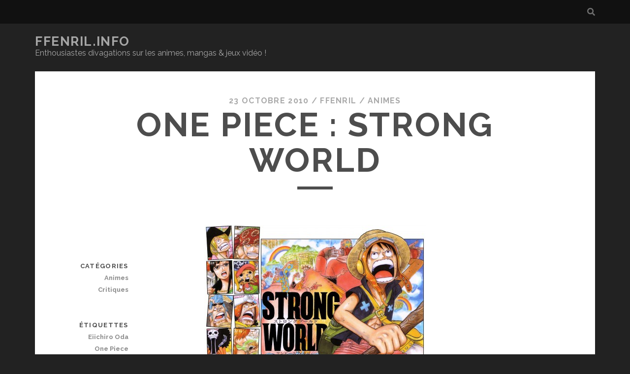

--- FILE ---
content_type: text/html; charset=UTF-8
request_url: https://www.ffenril.info/one-piece-strong-world/
body_size: 16799
content:
<!DOCTYPE html>
<!--[if IE 9 ]>
<html class="ie9" lang="fr-FR"
	prefix="og: https://ogp.me/ns#" > <![endif]-->
<!--[if (gt IE 9)|!(IE)]><!-->
<html lang="fr-FR"
	prefix="og: https://ogp.me/ns#" ><!--<![endif]-->

<head>
	<title>One Piece : Strong World | FFenril.info</title>
	<style>img:is([sizes="auto" i], [sizes^="auto," i]) { contain-intrinsic-size: 3000px 1500px }</style>
	
		<!-- All in One SEO 4.1.0.2 -->
		<meta name="description" content="It&#039;s a strong world after all It&#039;s a strong world after all It&#039;s a strong world after all It&#039;s a strong, strong world !Lire l’articleOne Piece : Strong World"/>
		<meta name="keywords" content="eiichiro oda,one piece,toei animation" />
		<link rel="canonical" href="https://www.ffenril.info/one-piece-strong-world/" />
		<meta property="og:site_name" content="FFenril.info • Enthousiastes divagations sur les animes, mangas &amp; jeux vidéo !" />
		<meta property="og:type" content="article" />
		<meta property="og:title" content="One Piece : Strong World | FFenril.info" />
		<meta property="og:description" content="It&#039;s a strong world after all It&#039;s a strong world after all It&#039;s a strong world after all It&#039;s a strong, strong world !Lire l’articleOne Piece : Strong World" />
		<meta property="og:url" content="https://www.ffenril.info/one-piece-strong-world/" />
		<meta property="og:image" content="https://www.ffenril.info/wp-content/uploads/2021/03/avatar1.png" />
		<meta property="og:image:secure_url" content="https://www.ffenril.info/wp-content/uploads/2021/03/avatar1.png" />
		<meta property="og:image:width" content="251" />
		<meta property="og:image:height" content="201" />
		<meta property="article:published_time" content="2010-10-23T19:42:24Z" />
		<meta property="article:modified_time" content="2010-10-23T19:37:21Z" />
		<meta name="twitter:card" content="summary" />
		<meta name="twitter:site" content="@ffenril" />
		<meta name="twitter:domain" content="www.ffenril.info" />
		<meta name="twitter:title" content="One Piece : Strong World | FFenril.info" />
		<meta name="twitter:description" content="It&#039;s a strong world after all It&#039;s a strong world after all It&#039;s a strong world after all It&#039;s a strong, strong world !Lire l’articleOne Piece : Strong World" />
		<meta name="twitter:image" content="https://www.ffenril.info/wp-content/uploads/2021/03/avatar1.png" />
		<script type="application/ld+json" class="aioseo-schema">
			{"@context":"https:\/\/schema.org","@graph":[{"@type":"WebSite","@id":"https:\/\/www.ffenril.info\/#website","url":"https:\/\/www.ffenril.info\/","name":"FFenril.info","description":"Enthousiastes divagations sur les animes, mangas & jeux vid\u00e9o !","publisher":{"@id":"https:\/\/www.ffenril.info\/#person"}},{"@type":"Person","@id":"https:\/\/www.ffenril.info\/#person","name":"FFenril","image":{"@type":"ImageObject","@id":"https:\/\/www.ffenril.info\/one-piece-strong-world\/#personImage","url":"https:\/\/secure.gravatar.com\/avatar\/c92a9c1b935c601cf83b7382aa915cdce8d6f710d9859d5e2725df270e9f0840?s=96&d=retro&r=r","width":"96","height":"96","caption":"FFenril"},"sameAs":["https:\/\/twitter.com\/ffenril","https:\/\/www.youtube.com\/c\/FFenril"]},{"@type":"BreadcrumbList","@id":"https:\/\/www.ffenril.info\/one-piece-strong-world\/#breadcrumblist","itemListElement":[{"@type":"ListItem","@id":"https:\/\/www.ffenril.info\/#listItem","position":"1","item":{"@id":"https:\/\/www.ffenril.info\/#item","name":"Accueil","description":"Enthousiastes divagations sur les animes, mangas & jeux vid\u00e9o !","url":"https:\/\/www.ffenril.info\/"},"nextItem":"https:\/\/www.ffenril.info\/one-piece-strong-world\/#listItem"},{"@type":"ListItem","@id":"https:\/\/www.ffenril.info\/one-piece-strong-world\/#listItem","position":"2","item":{"@id":"https:\/\/www.ffenril.info\/one-piece-strong-world\/#item","name":"One Piece : Strong World","description":"It's a strong world after all It's a strong world after all It's a strong world after all It's a strong, strong world !Lire l\u2019articleOne Piece : Strong World","url":"https:\/\/www.ffenril.info\/one-piece-strong-world\/"},"previousItem":"https:\/\/www.ffenril.info\/#listItem"}]},{"@type":"Person","@id":"https:\/\/www.ffenril.info\/author\/ffenril\/#author","url":"https:\/\/www.ffenril.info\/author\/ffenril\/","name":"FFenril","image":{"@type":"ImageObject","@id":"https:\/\/www.ffenril.info\/one-piece-strong-world\/#authorImage","url":"https:\/\/secure.gravatar.com\/avatar\/c92a9c1b935c601cf83b7382aa915cdce8d6f710d9859d5e2725df270e9f0840?s=96&d=retro&r=r","width":"96","height":"96","caption":"FFenril"},"sameAs":["https:\/\/twitter.com\/ffenril","https:\/\/www.youtube.com\/c\/FFenril"]},{"@type":"WebPage","@id":"https:\/\/www.ffenril.info\/one-piece-strong-world\/#webpage","url":"https:\/\/www.ffenril.info\/one-piece-strong-world\/","name":"One Piece : Strong World | FFenril.info","description":"It's a strong world after all It's a strong world after all It's a strong world after all It's a strong, strong world !Lire l\u2019articleOne Piece : Strong World","inLanguage":"fr-FR","isPartOf":{"@id":"https:\/\/www.ffenril.info\/#website"},"breadcrumb":{"@id":"https:\/\/www.ffenril.info\/one-piece-strong-world\/#breadcrumblist"},"author":"https:\/\/www.ffenril.info\/one-piece-strong-world\/#author","creator":"https:\/\/www.ffenril.info\/one-piece-strong-world\/#author","datePublished":"2010-10-23T19:42:24+01:00","dateModified":"2010-10-23T19:37:21+01:00"},{"@type":"Article","@id":"https:\/\/www.ffenril.info\/one-piece-strong-world\/#article","name":"One Piece : Strong World | FFenril.info","description":"It's a strong world after all It's a strong world after all It's a strong world after all It's a strong, strong world !Lire l\u2019articleOne Piece : Strong World","headline":"One Piece : Strong World","author":{"@id":"https:\/\/www.ffenril.info\/author\/ffenril\/#author"},"publisher":{"@id":"https:\/\/www.ffenril.info\/#person"},"datePublished":"2010-10-23T19:42:24+01:00","dateModified":"2010-10-23T19:37:21+01:00","commentCount":"11","articleSection":"Animes, Critiques, Eiichiro Oda, One Piece, Toei Animation","mainEntityOfPage":{"@id":"https:\/\/www.ffenril.info\/one-piece-strong-world\/#webpage"},"isPartOf":{"@id":"https:\/\/www.ffenril.info\/one-piece-strong-world\/#webpage"},"image":{"@type":"ImageObject","@id":"https:\/\/www.ffenril.info\/#articleImage","url":"http:\/\/www.ffenril.info\/wp-content\/uploads\/2010\/10\/one-piece-strong-world-11-450x281.jpg"}}]}
		</script>
		<!-- All in One SEO -->

<meta charset="UTF-8" />
<meta name="viewport" content="width=device-width, initial-scale=1" />
<meta name="template" content="Tracks 1.76" />
<link rel='dns-prefetch' href='//www.ffenril.info' />
<link rel='dns-prefetch' href='//fonts.googleapis.com' />
<link rel="alternate" type="application/rss+xml" title="FFenril.info &raquo; Flux" href="https://www.ffenril.info/feed/" />
<link rel="alternate" type="application/rss+xml" title="FFenril.info &raquo; Flux des commentaires" href="https://www.ffenril.info/comments/feed/" />
<link rel="alternate" type="application/rss+xml" title="FFenril.info &raquo; One Piece : Strong World Flux des commentaires" href="https://www.ffenril.info/one-piece-strong-world/feed/" />
		<!-- This site uses the Google Analytics by MonsterInsights plugin v7.17.0 - Using Analytics tracking - https://www.monsterinsights.com/ -->
		<!-- Note: MonsterInsights is not currently configured on this site. The site owner needs to authenticate with Google Analytics in the MonsterInsights settings panel. -->
					<!-- No UA code set -->
				<!-- / Google Analytics by MonsterInsights -->
		<script type="text/javascript">
/* <![CDATA[ */
window._wpemojiSettings = {"baseUrl":"https:\/\/s.w.org\/images\/core\/emoji\/16.0.1\/72x72\/","ext":".png","svgUrl":"https:\/\/s.w.org\/images\/core\/emoji\/16.0.1\/svg\/","svgExt":".svg","source":{"concatemoji":"https:\/\/www.ffenril.info\/wp-includes\/js\/wp-emoji-release.min.js?ver=6.8.3"}};
/*! This file is auto-generated */
!function(s,n){var o,i,e;function c(e){try{var t={supportTests:e,timestamp:(new Date).valueOf()};sessionStorage.setItem(o,JSON.stringify(t))}catch(e){}}function p(e,t,n){e.clearRect(0,0,e.canvas.width,e.canvas.height),e.fillText(t,0,0);var t=new Uint32Array(e.getImageData(0,0,e.canvas.width,e.canvas.height).data),a=(e.clearRect(0,0,e.canvas.width,e.canvas.height),e.fillText(n,0,0),new Uint32Array(e.getImageData(0,0,e.canvas.width,e.canvas.height).data));return t.every(function(e,t){return e===a[t]})}function u(e,t){e.clearRect(0,0,e.canvas.width,e.canvas.height),e.fillText(t,0,0);for(var n=e.getImageData(16,16,1,1),a=0;a<n.data.length;a++)if(0!==n.data[a])return!1;return!0}function f(e,t,n,a){switch(t){case"flag":return n(e,"\ud83c\udff3\ufe0f\u200d\u26a7\ufe0f","\ud83c\udff3\ufe0f\u200b\u26a7\ufe0f")?!1:!n(e,"\ud83c\udde8\ud83c\uddf6","\ud83c\udde8\u200b\ud83c\uddf6")&&!n(e,"\ud83c\udff4\udb40\udc67\udb40\udc62\udb40\udc65\udb40\udc6e\udb40\udc67\udb40\udc7f","\ud83c\udff4\u200b\udb40\udc67\u200b\udb40\udc62\u200b\udb40\udc65\u200b\udb40\udc6e\u200b\udb40\udc67\u200b\udb40\udc7f");case"emoji":return!a(e,"\ud83e\udedf")}return!1}function g(e,t,n,a){var r="undefined"!=typeof WorkerGlobalScope&&self instanceof WorkerGlobalScope?new OffscreenCanvas(300,150):s.createElement("canvas"),o=r.getContext("2d",{willReadFrequently:!0}),i=(o.textBaseline="top",o.font="600 32px Arial",{});return e.forEach(function(e){i[e]=t(o,e,n,a)}),i}function t(e){var t=s.createElement("script");t.src=e,t.defer=!0,s.head.appendChild(t)}"undefined"!=typeof Promise&&(o="wpEmojiSettingsSupports",i=["flag","emoji"],n.supports={everything:!0,everythingExceptFlag:!0},e=new Promise(function(e){s.addEventListener("DOMContentLoaded",e,{once:!0})}),new Promise(function(t){var n=function(){try{var e=JSON.parse(sessionStorage.getItem(o));if("object"==typeof e&&"number"==typeof e.timestamp&&(new Date).valueOf()<e.timestamp+604800&&"object"==typeof e.supportTests)return e.supportTests}catch(e){}return null}();if(!n){if("undefined"!=typeof Worker&&"undefined"!=typeof OffscreenCanvas&&"undefined"!=typeof URL&&URL.createObjectURL&&"undefined"!=typeof Blob)try{var e="postMessage("+g.toString()+"("+[JSON.stringify(i),f.toString(),p.toString(),u.toString()].join(",")+"));",a=new Blob([e],{type:"text/javascript"}),r=new Worker(URL.createObjectURL(a),{name:"wpTestEmojiSupports"});return void(r.onmessage=function(e){c(n=e.data),r.terminate(),t(n)})}catch(e){}c(n=g(i,f,p,u))}t(n)}).then(function(e){for(var t in e)n.supports[t]=e[t],n.supports.everything=n.supports.everything&&n.supports[t],"flag"!==t&&(n.supports.everythingExceptFlag=n.supports.everythingExceptFlag&&n.supports[t]);n.supports.everythingExceptFlag=n.supports.everythingExceptFlag&&!n.supports.flag,n.DOMReady=!1,n.readyCallback=function(){n.DOMReady=!0}}).then(function(){return e}).then(function(){var e;n.supports.everything||(n.readyCallback(),(e=n.source||{}).concatemoji?t(e.concatemoji):e.wpemoji&&e.twemoji&&(t(e.twemoji),t(e.wpemoji)))}))}((window,document),window._wpemojiSettings);
/* ]]> */
</script>
<style id='wp-emoji-styles-inline-css' type='text/css'>

	img.wp-smiley, img.emoji {
		display: inline !important;
		border: none !important;
		box-shadow: none !important;
		height: 1em !important;
		width: 1em !important;
		margin: 0 0.07em !important;
		vertical-align: -0.1em !important;
		background: none !important;
		padding: 0 !important;
	}
</style>
<link rel='stylesheet' id='wp-block-library-css' href='https://www.ffenril.info/wp-includes/css/dist/block-library/style.min.css?ver=6.8.3' type='text/css' media='all' />
<style id='classic-theme-styles-inline-css' type='text/css'>
/*! This file is auto-generated */
.wp-block-button__link{color:#fff;background-color:#32373c;border-radius:9999px;box-shadow:none;text-decoration:none;padding:calc(.667em + 2px) calc(1.333em + 2px);font-size:1.125em}.wp-block-file__button{background:#32373c;color:#fff;text-decoration:none}
</style>
<style id='global-styles-inline-css' type='text/css'>
:root{--wp--preset--aspect-ratio--square: 1;--wp--preset--aspect-ratio--4-3: 4/3;--wp--preset--aspect-ratio--3-4: 3/4;--wp--preset--aspect-ratio--3-2: 3/2;--wp--preset--aspect-ratio--2-3: 2/3;--wp--preset--aspect-ratio--16-9: 16/9;--wp--preset--aspect-ratio--9-16: 9/16;--wp--preset--color--black: #000000;--wp--preset--color--cyan-bluish-gray: #abb8c3;--wp--preset--color--white: #ffffff;--wp--preset--color--pale-pink: #f78da7;--wp--preset--color--vivid-red: #cf2e2e;--wp--preset--color--luminous-vivid-orange: #ff6900;--wp--preset--color--luminous-vivid-amber: #fcb900;--wp--preset--color--light-green-cyan: #7bdcb5;--wp--preset--color--vivid-green-cyan: #00d084;--wp--preset--color--pale-cyan-blue: #8ed1fc;--wp--preset--color--vivid-cyan-blue: #0693e3;--wp--preset--color--vivid-purple: #9b51e0;--wp--preset--gradient--vivid-cyan-blue-to-vivid-purple: linear-gradient(135deg,rgba(6,147,227,1) 0%,rgb(155,81,224) 100%);--wp--preset--gradient--light-green-cyan-to-vivid-green-cyan: linear-gradient(135deg,rgb(122,220,180) 0%,rgb(0,208,130) 100%);--wp--preset--gradient--luminous-vivid-amber-to-luminous-vivid-orange: linear-gradient(135deg,rgba(252,185,0,1) 0%,rgba(255,105,0,1) 100%);--wp--preset--gradient--luminous-vivid-orange-to-vivid-red: linear-gradient(135deg,rgba(255,105,0,1) 0%,rgb(207,46,46) 100%);--wp--preset--gradient--very-light-gray-to-cyan-bluish-gray: linear-gradient(135deg,rgb(238,238,238) 0%,rgb(169,184,195) 100%);--wp--preset--gradient--cool-to-warm-spectrum: linear-gradient(135deg,rgb(74,234,220) 0%,rgb(151,120,209) 20%,rgb(207,42,186) 40%,rgb(238,44,130) 60%,rgb(251,105,98) 80%,rgb(254,248,76) 100%);--wp--preset--gradient--blush-light-purple: linear-gradient(135deg,rgb(255,206,236) 0%,rgb(152,150,240) 100%);--wp--preset--gradient--blush-bordeaux: linear-gradient(135deg,rgb(254,205,165) 0%,rgb(254,45,45) 50%,rgb(107,0,62) 100%);--wp--preset--gradient--luminous-dusk: linear-gradient(135deg,rgb(255,203,112) 0%,rgb(199,81,192) 50%,rgb(65,88,208) 100%);--wp--preset--gradient--pale-ocean: linear-gradient(135deg,rgb(255,245,203) 0%,rgb(182,227,212) 50%,rgb(51,167,181) 100%);--wp--preset--gradient--electric-grass: linear-gradient(135deg,rgb(202,248,128) 0%,rgb(113,206,126) 100%);--wp--preset--gradient--midnight: linear-gradient(135deg,rgb(2,3,129) 0%,rgb(40,116,252) 100%);--wp--preset--font-size--small: 13px;--wp--preset--font-size--medium: 20px;--wp--preset--font-size--large: 21px;--wp--preset--font-size--x-large: 42px;--wp--preset--font-size--regular: 16px;--wp--preset--font-size--larger: 30px;--wp--preset--spacing--20: 0.44rem;--wp--preset--spacing--30: 0.67rem;--wp--preset--spacing--40: 1rem;--wp--preset--spacing--50: 1.5rem;--wp--preset--spacing--60: 2.25rem;--wp--preset--spacing--70: 3.38rem;--wp--preset--spacing--80: 5.06rem;--wp--preset--shadow--natural: 6px 6px 9px rgba(0, 0, 0, 0.2);--wp--preset--shadow--deep: 12px 12px 50px rgba(0, 0, 0, 0.4);--wp--preset--shadow--sharp: 6px 6px 0px rgba(0, 0, 0, 0.2);--wp--preset--shadow--outlined: 6px 6px 0px -3px rgba(255, 255, 255, 1), 6px 6px rgba(0, 0, 0, 1);--wp--preset--shadow--crisp: 6px 6px 0px rgba(0, 0, 0, 1);}:where(.is-layout-flex){gap: 0.5em;}:where(.is-layout-grid){gap: 0.5em;}body .is-layout-flex{display: flex;}.is-layout-flex{flex-wrap: wrap;align-items: center;}.is-layout-flex > :is(*, div){margin: 0;}body .is-layout-grid{display: grid;}.is-layout-grid > :is(*, div){margin: 0;}:where(.wp-block-columns.is-layout-flex){gap: 2em;}:where(.wp-block-columns.is-layout-grid){gap: 2em;}:where(.wp-block-post-template.is-layout-flex){gap: 1.25em;}:where(.wp-block-post-template.is-layout-grid){gap: 1.25em;}.has-black-color{color: var(--wp--preset--color--black) !important;}.has-cyan-bluish-gray-color{color: var(--wp--preset--color--cyan-bluish-gray) !important;}.has-white-color{color: var(--wp--preset--color--white) !important;}.has-pale-pink-color{color: var(--wp--preset--color--pale-pink) !important;}.has-vivid-red-color{color: var(--wp--preset--color--vivid-red) !important;}.has-luminous-vivid-orange-color{color: var(--wp--preset--color--luminous-vivid-orange) !important;}.has-luminous-vivid-amber-color{color: var(--wp--preset--color--luminous-vivid-amber) !important;}.has-light-green-cyan-color{color: var(--wp--preset--color--light-green-cyan) !important;}.has-vivid-green-cyan-color{color: var(--wp--preset--color--vivid-green-cyan) !important;}.has-pale-cyan-blue-color{color: var(--wp--preset--color--pale-cyan-blue) !important;}.has-vivid-cyan-blue-color{color: var(--wp--preset--color--vivid-cyan-blue) !important;}.has-vivid-purple-color{color: var(--wp--preset--color--vivid-purple) !important;}.has-black-background-color{background-color: var(--wp--preset--color--black) !important;}.has-cyan-bluish-gray-background-color{background-color: var(--wp--preset--color--cyan-bluish-gray) !important;}.has-white-background-color{background-color: var(--wp--preset--color--white) !important;}.has-pale-pink-background-color{background-color: var(--wp--preset--color--pale-pink) !important;}.has-vivid-red-background-color{background-color: var(--wp--preset--color--vivid-red) !important;}.has-luminous-vivid-orange-background-color{background-color: var(--wp--preset--color--luminous-vivid-orange) !important;}.has-luminous-vivid-amber-background-color{background-color: var(--wp--preset--color--luminous-vivid-amber) !important;}.has-light-green-cyan-background-color{background-color: var(--wp--preset--color--light-green-cyan) !important;}.has-vivid-green-cyan-background-color{background-color: var(--wp--preset--color--vivid-green-cyan) !important;}.has-pale-cyan-blue-background-color{background-color: var(--wp--preset--color--pale-cyan-blue) !important;}.has-vivid-cyan-blue-background-color{background-color: var(--wp--preset--color--vivid-cyan-blue) !important;}.has-vivid-purple-background-color{background-color: var(--wp--preset--color--vivid-purple) !important;}.has-black-border-color{border-color: var(--wp--preset--color--black) !important;}.has-cyan-bluish-gray-border-color{border-color: var(--wp--preset--color--cyan-bluish-gray) !important;}.has-white-border-color{border-color: var(--wp--preset--color--white) !important;}.has-pale-pink-border-color{border-color: var(--wp--preset--color--pale-pink) !important;}.has-vivid-red-border-color{border-color: var(--wp--preset--color--vivid-red) !important;}.has-luminous-vivid-orange-border-color{border-color: var(--wp--preset--color--luminous-vivid-orange) !important;}.has-luminous-vivid-amber-border-color{border-color: var(--wp--preset--color--luminous-vivid-amber) !important;}.has-light-green-cyan-border-color{border-color: var(--wp--preset--color--light-green-cyan) !important;}.has-vivid-green-cyan-border-color{border-color: var(--wp--preset--color--vivid-green-cyan) !important;}.has-pale-cyan-blue-border-color{border-color: var(--wp--preset--color--pale-cyan-blue) !important;}.has-vivid-cyan-blue-border-color{border-color: var(--wp--preset--color--vivid-cyan-blue) !important;}.has-vivid-purple-border-color{border-color: var(--wp--preset--color--vivid-purple) !important;}.has-vivid-cyan-blue-to-vivid-purple-gradient-background{background: var(--wp--preset--gradient--vivid-cyan-blue-to-vivid-purple) !important;}.has-light-green-cyan-to-vivid-green-cyan-gradient-background{background: var(--wp--preset--gradient--light-green-cyan-to-vivid-green-cyan) !important;}.has-luminous-vivid-amber-to-luminous-vivid-orange-gradient-background{background: var(--wp--preset--gradient--luminous-vivid-amber-to-luminous-vivid-orange) !important;}.has-luminous-vivid-orange-to-vivid-red-gradient-background{background: var(--wp--preset--gradient--luminous-vivid-orange-to-vivid-red) !important;}.has-very-light-gray-to-cyan-bluish-gray-gradient-background{background: var(--wp--preset--gradient--very-light-gray-to-cyan-bluish-gray) !important;}.has-cool-to-warm-spectrum-gradient-background{background: var(--wp--preset--gradient--cool-to-warm-spectrum) !important;}.has-blush-light-purple-gradient-background{background: var(--wp--preset--gradient--blush-light-purple) !important;}.has-blush-bordeaux-gradient-background{background: var(--wp--preset--gradient--blush-bordeaux) !important;}.has-luminous-dusk-gradient-background{background: var(--wp--preset--gradient--luminous-dusk) !important;}.has-pale-ocean-gradient-background{background: var(--wp--preset--gradient--pale-ocean) !important;}.has-electric-grass-gradient-background{background: var(--wp--preset--gradient--electric-grass) !important;}.has-midnight-gradient-background{background: var(--wp--preset--gradient--midnight) !important;}.has-small-font-size{font-size: var(--wp--preset--font-size--small) !important;}.has-medium-font-size{font-size: var(--wp--preset--font-size--medium) !important;}.has-large-font-size{font-size: var(--wp--preset--font-size--large) !important;}.has-x-large-font-size{font-size: var(--wp--preset--font-size--x-large) !important;}
:where(.wp-block-post-template.is-layout-flex){gap: 1.25em;}:where(.wp-block-post-template.is-layout-grid){gap: 1.25em;}
:where(.wp-block-columns.is-layout-flex){gap: 2em;}:where(.wp-block-columns.is-layout-grid){gap: 2em;}
:root :where(.wp-block-pullquote){font-size: 1.5em;line-height: 1.6;}
</style>
<link rel='stylesheet' id='ct-tracks-google-fonts-css' href='//fonts.googleapis.com/css?family=Raleway%3A400%2C700&#038;subset=latin%2Clatin-ext&#038;display=swap&#038;ver=6.8.3' type='text/css' media='all' />
<link rel='stylesheet' id='ct-tracks-font-awesome-css' href='https://www.ffenril.info/wp-content/themes/tracks/assets/font-awesome/css/all.min.css?ver=6.8.3' type='text/css' media='all' />
<link rel='stylesheet' id='ct-tracks-style-css' href='https://www.ffenril.info/wp-content/themes/tracks/style.css?ver=6.8.3' type='text/css' media='all' />
<script type="text/javascript" src="https://www.ffenril.info/wp-includes/js/jquery/jquery.min.js?ver=3.7.1" id="jquery-core-js"></script>
<script type="text/javascript" src="https://www.ffenril.info/wp-includes/js/jquery/jquery-migrate.min.js?ver=3.4.1" id="jquery-migrate-js"></script>
<link rel="https://api.w.org/" href="https://www.ffenril.info/wp-json/" /><link rel="alternate" title="JSON" type="application/json" href="https://www.ffenril.info/wp-json/wp/v2/posts/2809" /><link rel="EditURI" type="application/rsd+xml" title="RSD" href="https://www.ffenril.info/xmlrpc.php?rsd" />
<meta name="generator" content="WordPress 6.8.3" />
<link rel='shortlink' href='https://www.ffenril.info/?p=2809' />
<link rel="alternate" title="oEmbed (JSON)" type="application/json+oembed" href="https://www.ffenril.info/wp-json/oembed/1.0/embed?url=https%3A%2F%2Fwww.ffenril.info%2Fone-piece-strong-world%2F" />
<link rel="alternate" title="oEmbed (XML)" type="text/xml+oembed" href="https://www.ffenril.info/wp-json/oembed/1.0/embed?url=https%3A%2F%2Fwww.ffenril.info%2Fone-piece-strong-world%2F&#038;format=xml" />
</head>

<body id="tracks" class="wp-singular post-template-default single single-post postid-2809 single-format-standard wp-theme-tracks ct-body singular singular-post singular-post-2809 not-front standard">
			<div id="overflow-container" class="overflow-container">
		<a class="skip-content" href="#main">Aller au contenu</a>
				<header id="site-header" class="site-header" role="banner">
			<div class='top-navigation'><div class='container'><div class='search-form-container'>
	<button id="search-icon" class="search-icon">
		<i class="fas fa-search"></i>
	</button>
	<form role="search" method="get" class="search-form" action="https://www.ffenril.info/">
		<label class="screen-reader-text">Recherche pour :</label>
		<input type="search" class="search-field" placeholder="Recherche&#8230;" value=""
		       name="s" title="Recherche pour :"/>
		<input type="submit" class="search-submit" value='Allons-y !'/>
	</form>
</div></div></div>						<div class="container">
				<div id="title-info" class="title-info">
					<div id='site-title' class='site-title'><a href='https://www.ffenril.info'>FFenril.info</a></div>				</div>
				<button id="toggle-navigation" class="toggle-navigation">
	<i class="fas fa-bars"></i>
</button>

<div id="menu-primary-tracks" class="menu-primary-tracks"></div>
<div id="menu-primary" class="menu-container menu-primary" role="navigation">

			<p class="site-description tagline">
			Enthousiastes divagations sur les animes, mangas &amp; jeux vidéo !		</p>
	<div class="menu-unset"></div></div>			</div>
		</header>
						<div id="main" class="main" role="main">
			

	<div id="loop-container" class="loop-container">
		<div class="post-2809 post type-post status-publish format-standard hentry category-animes category-critiques tag-eiichiro-oda tag-one-piece tag-toei-animation entry full-without-featured odd excerpt-1">
		<div class="entry-meta">
			<span class="date">23 octobre 2010</span>	<span> / </span>	<span class="author"><a href="https://www.ffenril.info/author/ffenril/" title="Articles par FFenril" rel="author">FFenril</a></span>	<span> / </span>	<span class="category">
	<a href='https://www.ffenril.info/category/animes/'>Animes</a>	</span>	</div>
	<div class='entry-header'>
		<h1 class='entry-title'>One Piece : Strong World</h1>
	</div>
	<div class="entry-container">
		<div class="entry-content">
			<article>
								<p style="text-align: center;"><a href="http://www.ffenril.info/wp-content/uploads/2010/10/one-piece-strong-world-11.jpeg"><img fetchpriority="high" decoding="async" class="alignnone size-medium wp-image-2820" title="one piece strong world (1)" src="http://www.ffenril.info/wp-content/uploads/2010/10/one-piece-strong-world-11-450x281.jpg" alt="" width="450" height="281" srcset="https://www.ffenril.info/wp-content/uploads/2010/10/one-piece-strong-world-11-450x281.jpg 450w, https://www.ffenril.info/wp-content/uploads/2010/10/one-piece-strong-world-11-300x187.jpg 300w, https://www.ffenril.info/wp-content/uploads/2010/10/one-piece-strong-world-11-1024x640.jpg 1024w, https://www.ffenril.info/wp-content/uploads/2010/10/one-piece-strong-world-11.jpeg 1200w" sizes="(max-width: 450px) 100vw, 450px" /></a></p>
<p><strong>Strong World</strong> est le dixième et dernier (avant que la Toei <a href="/wp-content/uploads/2010/10/34424_157628144260113_127606840595577_375493_2343856_n.jpg">ne tente prochainement l&rsquo;expérience en 3D</a>) film issu du shonen fleuve <strong>One Piece</strong>, dont le manga compte alors que j&rsquo;écris ces lignes plus de 600 chapitres, et l&rsquo;anime plus de 470 épisodes ! Ouaip, rien que ça.  Je suis relativement peu familier avec l&rsquo;adaptation animée de <em>One Piece</em>, lui préférant le manga : En tout et pour tout, je n&rsquo;en ai vu que 2 films : L&rsquo;excellent <em>Omatsuri Danshaku to Himitsu no Shima</em> (réalisé par Mamoru Hosoda, à qui on doit <em>Toki wo Kakeru Shôjo</em> et <em><a href="/2010/02/24/summer-wars-de-mamoru-hosoda/">Summer Wars</a>),</em> que je vous invite tous à voir, et celui-ci.  Pourquoi alors, vouloir regarder ce <em>Strong World</em> ? Parce qu&rsquo;il en a fait du bruit ce film. Tout d&rsquo;abord quand il a été annoncé que <a href="http://www.animenewsnetwork.com/news/2009-05-11/one-piece-creator-oda-to-oversee-production-of-10th-film">Eiichiro Oda, le créateur de <em>One Piece</em>, a participé à sa production</a>. Il a supervisé le film, a dessiné des roughs et même un manga, <a href="http://www.animenewsnetwork.com/news/2009-10-18/2009-one-piece-moviegoers-to-get-manga-vol-0-in-japan"><em>One Piece vol.0</em></a>, présentant le monde de <em>One Piece</em> tel qu&rsquo;il était 20 ans auparavant, et plus particulièrement le combat entre le méchant du film, Shiki, et le légendaire pirate Roger. Le manga était offert à tous ceux qui allaient voir le film, et tous ces éléments réunis ont fait de <em>Strong World</em> un film <a href="http://www.animenewsnetwork.com/news/2009-12-14/10th-one-piece-film-tops-ponyo-opening-weekend">qui a battu</a> <a href="http://www.animenewsnetwork.com/news/2010-08-31/one-piece-dvd/bds-earn-2.16-billion-yen-in-1-week">des records</a>. En bref, c&rsquo;était LE film <em>One Piece</em> à ne pas manquer !</p>
<p style="text-align: center;"><a href="http://www.ffenril.info/wp-content/uploads/2010/10/one-piece-strong-world-1.jpg"><img decoding="async" title="one piece strong world (1)" src="http://www.ffenril.info/wp-content/uploads/2010/10/one-piece-strong-world-1-337x450.jpg" alt="" width="337" height="450" /></a></p>
<p>Au final donc, énormément d&rsquo;attentes, probablement même un peu trop. On s&rsquo;attendait à ce que <em>Strong World</em>, avec tout ce hype, soit un film démesuré&#8230; Et si c&rsquo;est certainement un bon film, il n&rsquo;est, presque malheureusement, que ça : Une agréable aventure de <em>One Piece</em> en 2h. Avec tous les moyens déployés, avec des liens annoncés avec le manga tome 0 et des lieux explorés dans l&rsquo;aventure principale, on est un peu déçu de n&rsquo;avoir droit « qu&rsquo;à » une histoire qui ne constitue clairement qu&rsquo;un stand-alone de luxe suivant le schéma prédéfini de ce genre de film (le tout comprenant malheureusement l&rsquo;histoire, plus qu&rsquo;anecdotique).  Pour autant, même si le film est très (trop ?) classique, il remplit à merveille sa mission de donner à Luffy et à ses amis une aventure de plus, exactement dans les codes instaurés par Eiichiro Oda au fur et à mesure des années. L&rsquo;humour absurde que n&rsquo;a jamais abandonné <em>One Piece</em> est plus que jamais présent, particulièrement au travers des méchants de l&rsquo;histoire, et quand vient l&rsquo;action on a droit à un festival de flashs et d&rsquo;animation engageante.  Techniquement, presque aucun problème, on sent que la Toei a mis les moyens pour ce film, et quand on a le droit à de l&rsquo;action, on ne s&rsquo;ennuie pas une seconde. Pourquoi « presque » ? Parce que dans ce <em>Strong World</em>, il y a peu de 3D, mais quand elle apparaît ce n&rsquo;est pas l&rsquo;extase (<em>ceci est un euphémisme</em>), et quelques plans sont médiocres moches <strong>horribles</strong> tant l&rsquo;eau et les nuages ne ressemblent à rien. A part ça ceci dit c&rsquo;est globalement du tout bon, et on sent clairement une volonté de faire plaisir aux fans en sortant toutes les attaques possibles et imaginables des personnages, personnages qui sortent d&rsquo;ailleurs en plein milieu du film des tenues classes d&rsquo;on ne sait où&#8230; <em>fanservice, indeed</em>.</p>
<p style="text-align: center;"><a href="http://www.ffenril.info/wp-content/uploads/2010/10/one-piece-strong-world-21.jpg"><img decoding="async" title="Nothing suits them like those suits !" src="http://www.ffenril.info/wp-content/uploads/2010/10/one-piece-strong-world-21-450x330.jpg" alt="" width="450" height="330" /></a></p>
<p><em>Strong World</em> n&rsquo;est pas un film aussi marquant qu&rsquo;a pu l&rsquo;être l&rsquo;opus <em>One Piece</em> de Mamoru Hosoda&#8230; Mais cela n&rsquo;était pas son objectif. Son objectif était plutôt de faire plaisir aux fans de la saga, en leur offrant un film concentrant ce que <em>One Piece</em> fait de mieux : Faire rire, avant de tabasser les méchants et de repartir pour de nouvelles aventures. Pas inoubliable, mais à ne pas manquer pour ceux qui apprécient déjà les aventures de Luffy et de son équipage.</p>
							</article>
		</div>
				<div class='entry-meta-bottom'>
			<nav class="further-reading">
	<p class="prev">
		<span>Article précédent</span>
		<a href="https://www.ffenril.info/xamd-lost-memories-bonen-no-xamdo/">Xam&rsquo;d Lost Memories (Bônen no Xamdô)</a>
	</p>
	<p class="next">
		<span>Article suivant</span>
		<a href="https://www.ffenril.info/macross-frontier-itsuwari-no-utahime/">Macross Frontier ~Itsuwari no Utahime~</a>
	</p>
</nav>			<div class="entry-categories"><p><span>Catégories</span><a href="https://www.ffenril.info/category/animes/" title="View all posts in Animes">Animes</a> <a href="https://www.ffenril.info/category/critiques/" title="View all posts in Critiques">Critiques</a></p></div>			<div class="entry-tags"><p><span>Étiquettes</span><a href="https://www.ffenril.info/tag/eiichiro-oda/" title="Afficher tous les articles avec l’étiquette Eiichiro Oda">Eiichiro Oda</a> <a href="https://www.ffenril.info/tag/one-piece/" title="Afficher tous les articles avec l’étiquette One Piece">One Piece</a> <a href="https://www.ffenril.info/tag/toei-animation/" title="Afficher tous les articles avec l’étiquette Toei Animation">Toei Animation</a></p></div>		</div>
		<div class="author-meta">
	<div class="author">
		<img alt='FFenril' src='https://secure.gravatar.com/avatar/c92a9c1b935c601cf83b7382aa915cdce8d6f710d9859d5e2725df270e9f0840?s=72&#038;d=retro&#038;r=r' srcset='https://secure.gravatar.com/avatar/c92a9c1b935c601cf83b7382aa915cdce8d6f710d9859d5e2725df270e9f0840?s=144&#038;d=retro&#038;r=r 2x' class='avatar avatar-72 photo' height='72' width='72' loading='lazy' decoding='async'/>		<span>
			Écrit par :<a href="https://www.ffenril.info/author/ffenril/" title="Articles par FFenril" rel="author">FFenril</a>        </span>
	</div>
	<div class="bio">
		<p>Otaku. Gamer. Guitariste amateur.
<a href="https://www.twitch.tv/ffenril_/schedule">En live Twitch</a>presque toutes les nuits à partir de 0h!
(((o(*°▽°*)o)))</p>
					<a class="twitter" target="_blank"
			   href="https://twitter.com/ffenril">
				<i class="fab fa-twitter-square"
				   title="Icône twitter"></i>
			</a>
						<a class="twitch" target="_blank"
			   href="https://www.twitch.tv/ffenril_">
				<i class="fab fa-twitch"
				   title="Icône twitch"></i>
			</a>
				</div>
</div>	</div>
</div>	<section id="comments" class="comments">
		<div class="comments-number">
			<h2>
				11 Comments			</h2>
		</div>
		<ol class="comment-list">
					<li class="comment even thread-even depth-1" id="li-comment-15610">
		<article id="comment-15610" class="comment">
			<div class="comment-author">
				<img alt='' src='https://secure.gravatar.com/avatar/a8543c280343a93585810f0c7b94ec3c183eaa80743f338aa3eee6263193e34f?s=72&#038;d=retro&#038;r=r' srcset='https://secure.gravatar.com/avatar/a8543c280343a93585810f0c7b94ec3c183eaa80743f338aa3eee6263193e34f?s=144&#038;d=retro&#038;r=r 2x' class='avatar avatar-72 photo' height='72' width='72' loading='lazy' decoding='async'/>				<div>
					<div class="author-name"><a href="http://niki.fte.free.fr/blog" class="url" rel="ugc external nofollow">NiKi</a></div>
					<div class="comment-date">23 octobre 2010</div>
														</div>
			</div>
			<div class="comment-content">
								<p>La grosse déception dans Strong World c&rsquo;est justement qu&rsquo;elle n&rsquo;ose pas influer sur le manga, alors que le film avait la possibilité de partir sur quelque chose de dantesque, qui est abordé par un climax trop facile, et vraiment trop conventionnel pour un film de ce cette envergure. Le film n&rsquo;est pas un film sans ambitions, mais un film dont les ambitions n&rsquo;ont pas été suivies par les couilles des réalisateurs, qui n&rsquo;osaient pas toucher a l&rsquo;univers de la série.</p>
			</div>
		</article>
		</li><!-- #comment-## -->
		<li class="comment odd alt thread-odd thread-alt depth-1" id="li-comment-15614">
		<article id="comment-15614" class="comment">
			<div class="comment-author">
				<img alt='' src='https://secure.gravatar.com/avatar/bbf108fb9ac64f1136d02f66b8c13c36fe3fb282c802d652a9ff753468123e1f?s=72&#038;d=retro&#038;r=r' srcset='https://secure.gravatar.com/avatar/bbf108fb9ac64f1136d02f66b8c13c36fe3fb282c802d652a9ff753468123e1f?s=144&#038;d=retro&#038;r=r 2x' class='avatar avatar-72 photo' height='72' width='72' loading='lazy' decoding='async'/>				<div>
					<div class="author-name">Apichua</div>
					<div class="comment-date">24 octobre 2010</div>
														</div>
			</div>
			<div class="comment-content">
								<p>Bah franchement moi j&rsquo;ai adoré Strong World. Non pas que je sois un fan inconditionnel de One Piece, mais juste parce que ça me rappelait les premiers épisodes de la série qui étaient quand même vachement trippants ^^<br />
Parce qu&rsquo;à côté de ça, les épisodes qu&rsquo;on a en ce moment c&rsquo;est juste combat sur combat&#8230; &gt;_&gt;</p>
			</div>
		</article>
		</li><!-- #comment-## -->
		<li class="comment even thread-even depth-1" id="li-comment-15616">
		<article id="comment-15616" class="comment">
			<div class="comment-author">
				<img alt='' src='https://secure.gravatar.com/avatar/161a96e11f932fa45ba1d0f4254979c1721d17293fc65cbb647e3b2cc65709ec?s=72&#038;d=retro&#038;r=r' srcset='https://secure.gravatar.com/avatar/161a96e11f932fa45ba1d0f4254979c1721d17293fc65cbb647e3b2cc65709ec?s=144&#038;d=retro&#038;r=r 2x' class='avatar avatar-72 photo' height='72' width='72' loading='lazy' decoding='async'/>				<div>
					<div class="author-name"><a href="http://www.manganimation.net" class="url" rel="ugc external nofollow">Rukawa</a></div>
					<div class="comment-date">24 octobre 2010</div>
														</div>
			</div>
			<div class="comment-content">
								<p>t&rsquo;es à jour sur one piece toi ?<br />
ou tu fais parti de cette horde de anime fastfooder qui se jette sur tout ce qui peut se telecharger.<br />
car bon, c&rsquo;est quand même se spoiler si on mate ce film avant l&rsquo;arc d&rsquo;impel down.</p>
			</div>
		</article>
		</li><!-- #comment-## -->
		<li class="comment odd alt thread-odd thread-alt depth-1" id="li-comment-15618">
		<article id="comment-15618" class="comment">
			<div class="comment-author">
				<img alt='' src='https://secure.gravatar.com/avatar/a43b0d97ffa1ffc04537719099bce3c1c79e704e5b3c95fc0c59b50620d2a381?s=72&#038;d=retro&#038;r=r' srcset='https://secure.gravatar.com/avatar/a43b0d97ffa1ffc04537719099bce3c1c79e704e5b3c95fc0c59b50620d2a381?s=144&#038;d=retro&#038;r=r 2x' class='avatar avatar-72 photo' height='72' width='72' loading='lazy' decoding='async'/>				<div>
					<div class="author-name"><a href="http://www.anime-janai.com/" class="url" rel="ugc external nofollow">Tetho</a></div>
					<div class="comment-date">24 octobre 2010</div>
														</div>
			</div>
			<div class="comment-content">
								<p>NiKi &gt; Demander à l&rsquo;anime d&rsquo;influer sur le manga, c&rsquo;est comme espérer l&rsquo;apparition d&rsquo;un personnage de l&rsquo;univers étendus de Star Wars dans les films. C&rsquo;est deux univers séparés qui ne communiquent pas. Ça aurait pu lancer des trucs pour un arc de l&rsquo;anime, ouais par contre.</p>
<p>Sinon j&rsquo;ai bien aimé, mais tout le hype autour me promettait un truc plus épique, plus délirant. Mais pour un film tiré d&rsquo;une série existante c&rsquo;est vraiment bon.</p>
			</div>
		</article>
		</li><!-- #comment-## -->
		<li class="comment even thread-even depth-1" id="li-comment-15619">
		<article id="comment-15619" class="comment">
			<div class="comment-author">
				<img alt='' src='https://secure.gravatar.com/avatar/c92a9c1b935c601cf83b7382aa915cdce8d6f710d9859d5e2725df270e9f0840?s=72&#038;d=retro&#038;r=r' srcset='https://secure.gravatar.com/avatar/c92a9c1b935c601cf83b7382aa915cdce8d6f710d9859d5e2725df270e9f0840?s=144&#038;d=retro&#038;r=r 2x' class='avatar avatar-72 photo' height='72' width='72' loading='lazy' decoding='async'/>				<div>
					<div class="author-name"><a href="http://www.ffenril.info" class="url" rel="ugc">FFenril</a></div>
					<div class="comment-date">24 octobre 2010</div>
														</div>
			</div>
			<div class="comment-content">
								<p>@Rukawa je ne suis pas à jour sur One Piece, j&rsquo;ai même un peu de retard sur les derniers tomes sortis en France (juste fini Thriller Bark et commencé la suite), ce qui n&#8217;empeche pas que le film peut être vu sans problème avant l&rsquo;arc Impel Down, je ne suis même pas sûr que le nom soit mentionné explicitement dans le film&#8230; (au début ptet ?)</p>
<p>&#8230; et lis les articles au lieu de juste suivre le flux de commentaire, je mentionne au tout début que je suis peu familier avec l&rsquo;anime de One Piece&#8230; ^^</p>
			</div>
		</article>
		</li><!-- #comment-## -->
		<li class="comment odd alt thread-odd thread-alt depth-1" id="li-comment-15621">
		<article id="comment-15621" class="comment">
			<div class="comment-author">
				<img alt='' src='https://secure.gravatar.com/avatar/161a96e11f932fa45ba1d0f4254979c1721d17293fc65cbb647e3b2cc65709ec?s=72&#038;d=retro&#038;r=r' srcset='https://secure.gravatar.com/avatar/161a96e11f932fa45ba1d0f4254979c1721d17293fc65cbb647e3b2cc65709ec?s=144&#038;d=retro&#038;r=r 2x' class='avatar avatar-72 photo' height='72' width='72' loading='lazy' decoding='async'/>				<div>
					<div class="author-name"><a href="http://www.manganimation.net" class="url" rel="ugc external nofollow">Rukawa</a></div>
					<div class="comment-date">24 octobre 2010</div>
														</div>
			</div>
			<div class="comment-content">
								<p>bah je parlais de être à jour sur le manga, je pensais que c&rsquo;était evident.<br />
pour tout ce qui est shounen, l&rsquo;anime OSEF un peu vu que c&rsquo;est souvent pareil mais avec des filler de merde en bonus.</p>
			</div>
		</article>
		</li><!-- #comment-## -->
		<li class="comment even thread-even depth-1" id="li-comment-15622">
		<article id="comment-15622" class="comment">
			<div class="comment-author">
				<img alt='' src='https://secure.gravatar.com/avatar/9f2a6a9a703e3ba2d472088275734fa71cdbb618eada7d619547ee60b99b4e25?s=72&#038;d=retro&#038;r=r' srcset='https://secure.gravatar.com/avatar/9f2a6a9a703e3ba2d472088275734fa71cdbb618eada7d619547ee60b99b4e25?s=144&#038;d=retro&#038;r=r 2x' class='avatar avatar-72 photo' height='72' width='72' loading='lazy' decoding='async'/>				<div>
					<div class="author-name"><a href="http://www.j-truc.com" class="url" rel="ugc external nofollow">Kirox</a></div>
					<div class="comment-date">24 octobre 2010</div>
														</div>
			</div>
			<div class="comment-content">
								<p>Même avis que tout le monde ici, sympa, mais fatalement avec Oda aux grandes lignes du scénar et un méchant qui s&rsquo;inscrivait historiquement dans l&rsquo;univers, je m&rsquo;attendais à plus épique. Trop d&rsquo;attentes pour finalement nous ressortir le même scénar que tous les films de One piece (ainsi que de Naruto et toutes les autres séries de baston).<br />
Mais bon c&rsquo;est bien mieux exécuté que dans les autres films de la franchise, ce qui hisse sans trop de problème Strong World comme le meilleur des films dérivés de OP (perso je n&rsquo;ai pas trop aimé le travail de Hosoda sur le film 6, qui bien que artistiquement respectable, a produit quelque chose de vraiment trop éloigné de l&rsquo;esprit One Piece).</p>
			</div>
		</article>
		</li><!-- #comment-## -->
		<li class="comment odd alt thread-odd thread-alt depth-1" id="li-comment-15642">
		<article id="comment-15642" class="comment">
			<div class="comment-author">
				<img alt='' src='https://secure.gravatar.com/avatar/ce3c6cb4b1538678735f0780d8efe75f9fbb6d812f1a8c18849c7e83890d8342?s=72&#038;d=retro&#038;r=r' srcset='https://secure.gravatar.com/avatar/ce3c6cb4b1538678735f0780d8efe75f9fbb6d812f1a8c18849c7e83890d8342?s=144&#038;d=retro&#038;r=r 2x' class='avatar avatar-72 photo' height='72' width='72' loading='lazy' decoding='async'/>				<div>
					<div class="author-name"><a href="http://bixte.en.ciel.free.fr" class="url" rel="ugc external nofollow">Aer</a></div>
					<div class="comment-date">28 octobre 2010</div>
														</div>
			</div>
			<div class="comment-content">
								<p>Oui enfin voir Summer Bokuwars no machin dans le monde de One Piece, ca me tente moyen perso.</p>
<p>Peut être trouvera t&rsquo;il une nouvelle idée pour les dix prochaines années.</p>
			</div>
		</article>
		</li><!-- #comment-## -->
		<li class="comment byuser comment-author-ffenril bypostauthor even thread-even depth-1" id="li-comment-15643">
		<article id="comment-15643" class="comment">
			<div class="comment-author">
				<img alt='' src='https://secure.gravatar.com/avatar/c92a9c1b935c601cf83b7382aa915cdce8d6f710d9859d5e2725df270e9f0840?s=72&#038;d=retro&#038;r=r' srcset='https://secure.gravatar.com/avatar/c92a9c1b935c601cf83b7382aa915cdce8d6f710d9859d5e2725df270e9f0840?s=144&#038;d=retro&#038;r=r 2x' class='avatar avatar-72 photo' height='72' width='72' loading='lazy' decoding='async'/>				<div>
					<div class="author-name"><a href="http://www.ffenril.info/" class="url" rel="ugc">FFenril</a></div>
					<div class="comment-date">28 octobre 2010</div>
														</div>
			</div>
			<div class="comment-content">
								<p>C&rsquo;est beau les généralisations.</p>
			</div>
		</article>
		</li><!-- #comment-## -->
		<li class="comment odd alt thread-odd thread-alt depth-1" id="li-comment-15644">
		<article id="comment-15644" class="comment">
			<div class="comment-author">
				<img alt='' src='https://secure.gravatar.com/avatar/ce3c6cb4b1538678735f0780d8efe75f9fbb6d812f1a8c18849c7e83890d8342?s=72&#038;d=retro&#038;r=r' srcset='https://secure.gravatar.com/avatar/ce3c6cb4b1538678735f0780d8efe75f9fbb6d812f1a8c18849c7e83890d8342?s=144&#038;d=retro&#038;r=r 2x' class='avatar avatar-72 photo' height='72' width='72' loading='lazy' decoding='async'/>				<div>
					<div class="author-name"><a href="http://bixte.en.ciel.free.fr" class="url" rel="ugc external nofollow">Aer</a></div>
					<div class="comment-date">29 octobre 2010</div>
														</div>
			</div>
			<div class="comment-content">
								<p>Surtout quand il s&rsquo;agit de phrases assénées par tout un chacun comme vérité absolue. S&rsquo;pas moi qui me tripotte de longue sur Hosada ~~.</p>
			</div>
		</article>
		</li><!-- #comment-## -->
		<li class="comment even thread-even depth-1" id="li-comment-15645">
		<article id="comment-15645" class="comment">
			<div class="comment-author">
				<img alt='' src='https://secure.gravatar.com/avatar/c92a9c1b935c601cf83b7382aa915cdce8d6f710d9859d5e2725df270e9f0840?s=72&#038;d=retro&#038;r=r' srcset='https://secure.gravatar.com/avatar/c92a9c1b935c601cf83b7382aa915cdce8d6f710d9859d5e2725df270e9f0840?s=144&#038;d=retro&#038;r=r 2x' class='avatar avatar-72 photo' height='72' width='72' loading='lazy' decoding='async'/>				<div>
					<div class="author-name"><a href="http://www.ffenril.info" class="url" rel="ugc">FFenril</a></div>
					<div class="comment-date">29 octobre 2010</div>
														</div>
			</div>
			<div class="comment-content">
								<p>Nope, mais c&rsquo;est toi qui oublie Tokikake ou à peu près tout ce qu&rsquo;a pu faire d&rsquo;autre le monsieur, si tu veux taper sur le film en prétendant qu&rsquo;Hosoda raconte toujours la même chose libre à toi après l&rsquo;avoir vu, j&rsquo;attends même le paralèle que tu pourrais faire avec impatience ~</p>
			</div>
		</article>
		</li><!-- #comment-## -->
		</ol>
					<div id="respond" class="comment-respond">
		<h3 id="reply-title" class="comment-reply-title">Laisser un commentaire</h3><form action="https://www.ffenril.info/wp-comments-post.php" method="post" id="commentform" class="comment-form"><p class="comment-notes"><span id="email-notes">Votre adresse e-mail ne sera pas publiée.</span> <span class="required-field-message">Les champs obligatoires sont indiqués avec <span class="required">*</span></span></p><p class="comment-form-comment">
            <label for="comment" class="screen-reader-text">Votre commentaire</label>
            <textarea required placeholder="Saisissez votre commentaire&#8230;" id="comment" name="comment" cols="45" rows="8" aria-required="true"></textarea>
        </p><p class="comment-form-author">
            <label for="author" class="screen-reader-text">Votre nom</label>
            <input placeholder="Votre nom*" id="author" name="author" type="text" value="" size="30" aria-required='true' />
    	</p>
<p class="comment-form-email">
            <label for="email" class="screen-reader-text">Votre adresse e-mail</label>
            <input placeholder="Votre adresse e-mail*" id="email" name="email" type="email" value="" size="30" aria-required='true' />
    	</p>
<p class="comment-form-url">
            <label for="url" class="screen-reader-text">L’adresse URL de votre site</label>
            <input placeholder="Votre URL" id="url" name="url" type="url" value="" size="30" />
            </p>
<p class="comment-form-cookies-consent"><input id="wp-comment-cookies-consent" name="wp-comment-cookies-consent" type="checkbox" value="yes" /> <label for="wp-comment-cookies-consent">Enregistrer mon nom, mon e-mail et mon site dans le navigateur pour mon prochain commentaire.</label></p>
<p class="form-submit"><input name="submit" type="submit" id="submit" class="submit" value="Laisser un commentaire" /> <input type='hidden' name='comment_post_ID' value='2809' id='comment_post_ID' />
<input type='hidden' name='comment_parent' id='comment_parent' value='0' />
</p><p style="display: none;"><input type="hidden" id="akismet_comment_nonce" name="akismet_comment_nonce" value="543d0ab048" /></p><p style="display: none !important;" class="akismet-fields-container" data-prefix="ak_"><label>&#916;<textarea name="ak_hp_textarea" cols="45" rows="8" maxlength="100"></textarea></label><input type="hidden" id="ak_js_1" name="ak_js" value="131"/><script>document.getElementById( "ak_js_1" ).setAttribute( "value", ( new Date() ).getTime() );</script></p></form>	</div><!-- #respond -->
		</section>
		</div>

</div> <!-- .main -->

<footer id="site-footer" class="site-footer" role="contentinfo">
	<h1>
		<a href="https://www.ffenril.info">FFenril.info</a>
	</h1>
		<div class="sidebar sidebar-footer active-3" id="sidebar-footer">
		<section id="archives-2" class="widget widget_archive"><h4 class="widget-title">Archives</h4>		<label class="screen-reader-text" for="archives-dropdown-2">Archives</label>
		<select id="archives-dropdown-2" name="archive-dropdown">
			
			<option value="">Sélectionner un mois</option>
				<option value='https://www.ffenril.info/2023/03/'> mars 2023 &nbsp;(2)</option>
	<option value='https://www.ffenril.info/2023/01/'> janvier 2023 &nbsp;(1)</option>
	<option value='https://www.ffenril.info/2022/11/'> novembre 2022 &nbsp;(1)</option>
	<option value='https://www.ffenril.info/2022/09/'> septembre 2022 &nbsp;(1)</option>
	<option value='https://www.ffenril.info/2022/04/'> avril 2022 &nbsp;(1)</option>
	<option value='https://www.ffenril.info/2022/03/'> mars 2022 &nbsp;(1)</option>
	<option value='https://www.ffenril.info/2022/02/'> février 2022 &nbsp;(2)</option>
	<option value='https://www.ffenril.info/2022/01/'> janvier 2022 &nbsp;(1)</option>
	<option value='https://www.ffenril.info/2021/12/'> décembre 2021 &nbsp;(3)</option>
	<option value='https://www.ffenril.info/2021/06/'> juin 2021 &nbsp;(1)</option>
	<option value='https://www.ffenril.info/2021/05/'> mai 2021 &nbsp;(3)</option>
	<option value='https://www.ffenril.info/2021/04/'> avril 2021 &nbsp;(3)</option>
	<option value='https://www.ffenril.info/2021/03/'> mars 2021 &nbsp;(4)</option>
	<option value='https://www.ffenril.info/2021/02/'> février 2021 &nbsp;(4)</option>
	<option value='https://www.ffenril.info/2018/04/'> avril 2018 &nbsp;(1)</option>
	<option value='https://www.ffenril.info/2016/11/'> novembre 2016 &nbsp;(1)</option>
	<option value='https://www.ffenril.info/2016/07/'> juillet 2016 &nbsp;(1)</option>
	<option value='https://www.ffenril.info/2015/07/'> juillet 2015 &nbsp;(1)</option>
	<option value='https://www.ffenril.info/2015/01/'> janvier 2015 &nbsp;(1)</option>
	<option value='https://www.ffenril.info/2014/07/'> juillet 2014 &nbsp;(1)</option>
	<option value='https://www.ffenril.info/2013/12/'> décembre 2013 &nbsp;(1)</option>
	<option value='https://www.ffenril.info/2013/07/'> juillet 2013 &nbsp;(2)</option>
	<option value='https://www.ffenril.info/2012/12/'> décembre 2012 &nbsp;(2)</option>
	<option value='https://www.ffenril.info/2012/10/'> octobre 2012 &nbsp;(1)</option>
	<option value='https://www.ffenril.info/2012/08/'> août 2012 &nbsp;(2)</option>
	<option value='https://www.ffenril.info/2012/07/'> juillet 2012 &nbsp;(3)</option>
	<option value='https://www.ffenril.info/2012/06/'> juin 2012 &nbsp;(2)</option>
	<option value='https://www.ffenril.info/2012/05/'> mai 2012 &nbsp;(4)</option>
	<option value='https://www.ffenril.info/2012/04/'> avril 2012 &nbsp;(2)</option>
	<option value='https://www.ffenril.info/2012/03/'> mars 2012 &nbsp;(1)</option>
	<option value='https://www.ffenril.info/2011/12/'> décembre 2011 &nbsp;(2)</option>
	<option value='https://www.ffenril.info/2011/11/'> novembre 2011 &nbsp;(3)</option>
	<option value='https://www.ffenril.info/2011/10/'> octobre 2011 &nbsp;(1)</option>
	<option value='https://www.ffenril.info/2011/09/'> septembre 2011 &nbsp;(1)</option>
	<option value='https://www.ffenril.info/2011/08/'> août 2011 &nbsp;(1)</option>
	<option value='https://www.ffenril.info/2011/07/'> juillet 2011 &nbsp;(2)</option>
	<option value='https://www.ffenril.info/2011/06/'> juin 2011 &nbsp;(3)</option>
	<option value='https://www.ffenril.info/2011/05/'> mai 2011 &nbsp;(4)</option>
	<option value='https://www.ffenril.info/2011/04/'> avril 2011 &nbsp;(3)</option>
	<option value='https://www.ffenril.info/2011/02/'> février 2011 &nbsp;(1)</option>
	<option value='https://www.ffenril.info/2011/01/'> janvier 2011 &nbsp;(1)</option>
	<option value='https://www.ffenril.info/2010/12/'> décembre 2010 &nbsp;(5)</option>
	<option value='https://www.ffenril.info/2010/11/'> novembre 2010 &nbsp;(3)</option>
	<option value='https://www.ffenril.info/2010/10/'> octobre 2010 &nbsp;(5)</option>
	<option value='https://www.ffenril.info/2010/09/'> septembre 2010 &nbsp;(2)</option>
	<option value='https://www.ffenril.info/2010/08/'> août 2010 &nbsp;(2)</option>
	<option value='https://www.ffenril.info/2010/07/'> juillet 2010 &nbsp;(7)</option>
	<option value='https://www.ffenril.info/2010/06/'> juin 2010 &nbsp;(2)</option>
	<option value='https://www.ffenril.info/2010/05/'> mai 2010 &nbsp;(4)</option>
	<option value='https://www.ffenril.info/2010/04/'> avril 2010 &nbsp;(5)</option>
	<option value='https://www.ffenril.info/2010/02/'> février 2010 &nbsp;(3)</option>
	<option value='https://www.ffenril.info/2010/01/'> janvier 2010 &nbsp;(5)</option>
	<option value='https://www.ffenril.info/2009/12/'> décembre 2009 &nbsp;(1)</option>
	<option value='https://www.ffenril.info/2009/11/'> novembre 2009 &nbsp;(2)</option>
	<option value='https://www.ffenril.info/2009/10/'> octobre 2009 &nbsp;(2)</option>
	<option value='https://www.ffenril.info/2009/09/'> septembre 2009 &nbsp;(4)</option>
	<option value='https://www.ffenril.info/2009/07/'> juillet 2009 &nbsp;(3)</option>
	<option value='https://www.ffenril.info/2009/06/'> juin 2009 &nbsp;(3)</option>
	<option value='https://www.ffenril.info/2009/05/'> mai 2009 &nbsp;(4)</option>
	<option value='https://www.ffenril.info/2009/04/'> avril 2009 &nbsp;(5)</option>
	<option value='https://www.ffenril.info/2009/03/'> mars 2009 &nbsp;(3)</option>
	<option value='https://www.ffenril.info/2009/02/'> février 2009 &nbsp;(1)</option>
	<option value='https://www.ffenril.info/2009/01/'> janvier 2009 &nbsp;(5)</option>
	<option value='https://www.ffenril.info/2008/12/'> décembre 2008 &nbsp;(1)</option>
	<option value='https://www.ffenril.info/2008/11/'> novembre 2008 &nbsp;(4)</option>
	<option value='https://www.ffenril.info/2008/10/'> octobre 2008 &nbsp;(2)</option>
	<option value='https://www.ffenril.info/2008/09/'> septembre 2008 &nbsp;(1)</option>
	<option value='https://www.ffenril.info/2008/08/'> août 2008 &nbsp;(1)</option>
	<option value='https://www.ffenril.info/2008/07/'> juillet 2008 &nbsp;(2)</option>
	<option value='https://www.ffenril.info/2008/06/'> juin 2008 &nbsp;(2)</option>
	<option value='https://www.ffenril.info/2008/05/'> mai 2008 &nbsp;(2)</option>
	<option value='https://www.ffenril.info/2008/04/'> avril 2008 &nbsp;(4)</option>
	<option value='https://www.ffenril.info/2008/03/'> mars 2008 &nbsp;(5)</option>
	<option value='https://www.ffenril.info/2008/02/'> février 2008 &nbsp;(2)</option>
	<option value='https://www.ffenril.info/2008/01/'> janvier 2008 &nbsp;(3)</option>
	<option value='https://www.ffenril.info/2007/12/'> décembre 2007 &nbsp;(4)</option>
	<option value='https://www.ffenril.info/2007/11/'> novembre 2007 &nbsp;(1)</option>
	<option value='https://www.ffenril.info/2007/10/'> octobre 2007 &nbsp;(3)</option>
	<option value='https://www.ffenril.info/2007/09/'> septembre 2007 &nbsp;(7)</option>
	<option value='https://www.ffenril.info/2007/08/'> août 2007 &nbsp;(5)</option>
	<option value='https://www.ffenril.info/2007/07/'> juillet 2007 &nbsp;(8)</option>
	<option value='https://www.ffenril.info/2007/06/'> juin 2007 &nbsp;(10)</option>
	<option value='https://www.ffenril.info/2007/05/'> mai 2007 &nbsp;(6)</option>
	<option value='https://www.ffenril.info/2007/04/'> avril 2007 &nbsp;(9)</option>
	<option value='https://www.ffenril.info/2007/03/'> mars 2007 &nbsp;(7)</option>
	<option value='https://www.ffenril.info/2007/02/'> février 2007 &nbsp;(10)</option>
	<option value='https://www.ffenril.info/2007/01/'> janvier 2007 &nbsp;(5)</option>
	<option value='https://www.ffenril.info/2006/12/'> décembre 2006 &nbsp;(8)</option>
	<option value='https://www.ffenril.info/2006/11/'> novembre 2006 &nbsp;(8)</option>
	<option value='https://www.ffenril.info/2006/10/'> octobre 2006 &nbsp;(14)</option>
	<option value='https://www.ffenril.info/2006/09/'> septembre 2006 &nbsp;(13)</option>
	<option value='https://www.ffenril.info/2006/08/'> août 2006 &nbsp;(10)</option>
	<option value='https://www.ffenril.info/2006/07/'> juillet 2006 &nbsp;(7)</option>
	<option value='https://www.ffenril.info/2006/06/'> juin 2006 &nbsp;(9)</option>
	<option value='https://www.ffenril.info/2006/05/'> mai 2006 &nbsp;(10)</option>
	<option value='https://www.ffenril.info/2006/04/'> avril 2006 &nbsp;(5)</option>
	<option value='https://www.ffenril.info/2006/03/'> mars 2006 &nbsp;(11)</option>
	<option value='https://www.ffenril.info/2006/02/'> février 2006 &nbsp;(8)</option>
	<option value='https://www.ffenril.info/2006/01/'> janvier 2006 &nbsp;(6)</option>
	<option value='https://www.ffenril.info/2005/12/'> décembre 2005 &nbsp;(1)</option>

		</select>

			<script type="text/javascript">
/* <![CDATA[ */

(function() {
	var dropdown = document.getElementById( "archives-dropdown-2" );
	function onSelectChange() {
		if ( dropdown.options[ dropdown.selectedIndex ].value !== '' ) {
			document.location.href = this.options[ this.selectedIndex ].value;
		}
	}
	dropdown.onchange = onSelectChange;
})();

/* ]]> */
</script>
</section><section id="text-2" class="widget widget_text"><h4 class="widget-title">FFenril.Twitter</h4>			<div class="textwidget"><iframe allowtransparency="true" frameborder="0" scrolling="no"
  src="http://platform.twitter.com/widgets/follow_button.html?screen_name=FFenril&lang=fr"
  style="width:100%; height:20px;"></iframe></div>
		</section><section id="linkcat-33" class="widget widget_links"><h4 class="widget-title">Liens</h4>
	<ul class='xoxo blogroll'>
<li><a href="http://sama.animint.fr/">Aggregator Sama</a></li>
<li><a href="http://www.anime-janai.com/">Anime-Janai</a></li>
<li><a href="http://chroniques-d-un-newbie.fr/">Chroniques d&#039;un newbie</a></li>
<li><a href="http://ratonlaveur.free.fr/editotaku/">Editotaku</a></li>
<li><a href="http://www.fenntasy.com" target="_top">Fenntasy</a></li>
<li><a href="http://januszeal.free.fr">Janus Zeal</a></li>
<li><a href="http://www.fangirl.eu">L&#039;Antre de la Fangirl</a></li>
<li><a href="http://gemini.neetwork.net">Le Chapelier Fou</a></li>
<li><a href="http://www.manganimation.net/news/">Manganimation news</a></li>
<li><a href="http://www.meido-rando.net">Meido-rando</a></li>
<li><a href="http://www.nanami.fr">Nanami</a></li>
<li><a href="http://neantvert.eu">Néant Vert</a></li>
<li><a href="http://pixagain.org">PixAgain</a></li>

	</ul>
</section>
	</div>
	<div class="design-credit">
		<p>
			<a target="_blank" href="https://www.competethemes.com/tracks/" rel="nofollow">Tracks WordPress Theme</a> by Compete Themes.		</p>
	</div>
</footer>

	<button id="return-top" class="return-top">
		<i class="fas fa-arrow-up"></i>
	</button>

</div><!-- .overflow-container -->

<script type="speculationrules">
{"prefetch":[{"source":"document","where":{"and":[{"href_matches":"\/*"},{"not":{"href_matches":["\/wp-*.php","\/wp-admin\/*","\/wp-content\/uploads\/*","\/wp-content\/*","\/wp-content\/plugins\/*","\/wp-content\/themes\/tracks\/*","\/*\\?(.+)"]}},{"not":{"selector_matches":"a[rel~=\"nofollow\"]"}},{"not":{"selector_matches":".no-prefetch, .no-prefetch a"}}]},"eagerness":"conservative"}]}
</script>
<script type="text/javascript" src="https://www.ffenril.info/wp-content/themes/tracks/js/build/production.min.js?ver=6.8.3" id="ct-tracks-production-js"></script>
<script defer type="text/javascript" src="https://www.ffenril.info/wp-content/plugins/akismet/_inc/akismet-frontend.js?ver=1761788656" id="akismet-frontend-js"></script>
</body>
</html>